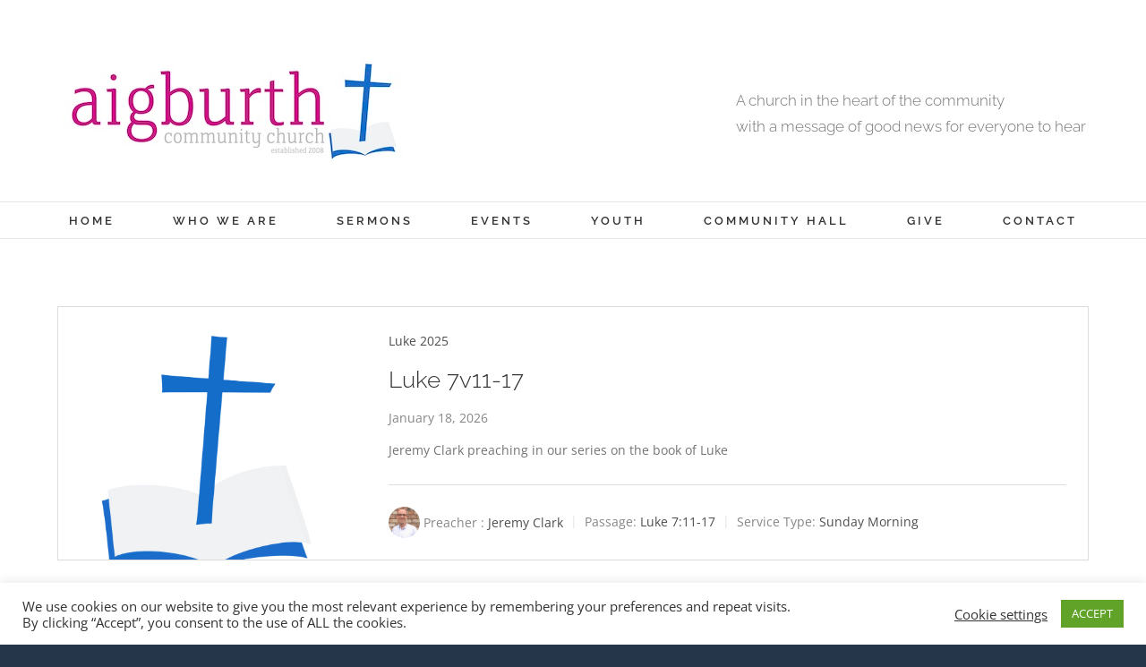

--- FILE ---
content_type: text/html; charset=UTF-8
request_url: https://aigburth.church/sermon-manager-test-page
body_size: 18998
content:
<!DOCTYPE html>
<html class="avada-html-layout-wide avada-html-header-position-top" lang="en-GB" prefix="og: http://ogp.me/ns# fb: http://ogp.me/ns/fb#">
<head>
	<meta http-equiv="X-UA-Compatible" content="IE=edge" />
	<meta http-equiv="Content-Type" content="text/html; charset=utf-8"/>
	<meta name="viewport" content="width=device-width, initial-scale=1" />
	<title>Sermon manager test page &#8211; Aigburth Community Church</title>
<meta name='robots' content='max-image-preview:large' />
<link rel="alternate" type="application/rss+xml" title="Aigburth Community Church &raquo; Feed" href="https://aigburth.church/feed" />
<link rel="alternate" type="application/rss+xml" title="Aigburth Community Church &raquo; Comments Feed" href="https://aigburth.church/comments/feed" />
<link rel="alternate" type="text/calendar" title="Aigburth Community Church &raquo; iCal Feed" href="https://aigburth.church/eventsdefault/?ical=1" />
					<link rel="shortcut icon" href="https://aigburth.church/wp-content/uploads/2021/03/faviconnew.png" type="image/x-icon" />
		
					<!-- Apple Touch Icon -->
			<link rel="apple-touch-icon" sizes="180x180" href="https://aigburth.church/wp-content/uploads/2021/03/faviconipad.png">
		
					<!-- Android Icon -->
			<link rel="icon" sizes="192x192" href="https://aigburth.church/wp-content/uploads/2021/03/faviconiphone.png">
		
					<!-- MS Edge Icon -->
			<meta name="msapplication-TileImage" content="https://aigburth.church/wp-content/uploads/2021/03/152fav.jpg">
				<link rel="alternate" title="oEmbed (JSON)" type="application/json+oembed" href="https://aigburth.church/wp-json/oembed/1.0/embed?url=https%3A%2F%2Faigburth.church%2Fsermon-manager-test-page" />
<link rel="alternate" title="oEmbed (XML)" type="text/xml+oembed" href="https://aigburth.church/wp-json/oembed/1.0/embed?url=https%3A%2F%2Faigburth.church%2Fsermon-manager-test-page&#038;format=xml" />

		<meta property="og:title" content="Sermon manager test page"/>
		<meta property="og:type" content="article"/>
		<meta property="og:url" content="https://aigburth.church/sermon-manager-test-page"/>
		<meta property="og:site_name" content="Aigburth Community Church"/>
		<meta property="og:description" content=""/>

									<meta property="og:image" content="https://aigburth.church/wp-content/uploads/2021/02/logononretina.jpg"/>
							<style id='wp-img-auto-sizes-contain-inline-css' type='text/css'>
img:is([sizes=auto i],[sizes^="auto," i]){contain-intrinsic-size:3000px 1500px}
/*# sourceURL=wp-img-auto-sizes-contain-inline-css */
</style>
<style id='wp-emoji-styles-inline-css' type='text/css'>

	img.wp-smiley, img.emoji {
		display: inline !important;
		border: none !important;
		box-shadow: none !important;
		height: 1em !important;
		width: 1em !important;
		margin: 0 0.07em !important;
		vertical-align: -0.1em !important;
		background: none !important;
		padding: 0 !important;
	}
/*# sourceURL=wp-emoji-styles-inline-css */
</style>
<link rel='stylesheet' id='cookie-law-info-css' href='https://aigburth.church/wp-content/plugins/cookie-law-info/legacy/public/css/cookie-law-info-public.css?ver=3.3.9.1' type='text/css' media='all' />
<link rel='stylesheet' id='cookie-law-info-gdpr-css' href='https://aigburth.church/wp-content/plugins/cookie-law-info/legacy/public/css/cookie-law-info-gdpr.css?ver=3.3.9.1' type='text/css' media='all' />
<link rel='stylesheet' id='fusion-dynamic-css-css' href='https://aigburth.church/wp-content/uploads/fusion-styles/bb477b8ba2aa1264b196a3f41120c5c1.min.css?ver=3.10.1' type='text/css' media='all' />
<script type="text/javascript" src="https://aigburth.church/wp-includes/js/jquery/jquery.min.js?ver=3.7.1" id="jquery-core-js"></script>
<script type="text/javascript" src="https://aigburth.church/wp-includes/js/jquery/jquery-migrate.min.js?ver=3.4.1" id="jquery-migrate-js"></script>
<script type="text/javascript" id="cookie-law-info-js-extra">
/* <![CDATA[ */
var Cli_Data = {"nn_cookie_ids":[],"cookielist":[],"non_necessary_cookies":[],"ccpaEnabled":"","ccpaRegionBased":"","ccpaBarEnabled":"","strictlyEnabled":["necessary","obligatoire"],"ccpaType":"gdpr","js_blocking":"1","custom_integration":"","triggerDomRefresh":"","secure_cookies":""};
var cli_cookiebar_settings = {"animate_speed_hide":"500","animate_speed_show":"500","background":"#FFF","border":"#b1a6a6c2","border_on":"","button_1_button_colour":"#61a229","button_1_button_hover":"#4e8221","button_1_link_colour":"#fff","button_1_as_button":"1","button_1_new_win":"","button_2_button_colour":"#333","button_2_button_hover":"#292929","button_2_link_colour":"#444","button_2_as_button":"","button_2_hidebar":"","button_3_button_colour":"#3566bb","button_3_button_hover":"#2a5296","button_3_link_colour":"#fff","button_3_as_button":"1","button_3_new_win":"","button_4_button_colour":"#000","button_4_button_hover":"#000000","button_4_link_colour":"#333333","button_4_as_button":"","button_7_button_colour":"#61a229","button_7_button_hover":"#4e8221","button_7_link_colour":"#fff","button_7_as_button":"1","button_7_new_win":"","font_family":"inherit","header_fix":"","notify_animate_hide":"1","notify_animate_show":"","notify_div_id":"#cookie-law-info-bar","notify_position_horizontal":"right","notify_position_vertical":"bottom","scroll_close":"","scroll_close_reload":"","accept_close_reload":"","reject_close_reload":"","showagain_tab":"","showagain_background":"#fff","showagain_border":"#000","showagain_div_id":"#cookie-law-info-again","showagain_x_position":"100px","text":"#333333","show_once_yn":"","show_once":"10000","logging_on":"","as_popup":"","popup_overlay":"1","bar_heading_text":"","cookie_bar_as":"banner","popup_showagain_position":"bottom-right","widget_position":"left"};
var log_object = {"ajax_url":"https://aigburth.church/wp-admin/admin-ajax.php"};
//# sourceURL=cookie-law-info-js-extra
/* ]]> */
</script>
<script type="text/javascript" src="https://aigburth.church/wp-content/plugins/cookie-law-info/legacy/public/js/cookie-law-info-public.js?ver=3.3.9.1" id="cookie-law-info-js"></script>
<script type="text/javascript" src="https://aigburth.church/wp-content/plugins/ionos-assistant/js/cookies.js?ver=6.9" id="ionos-assistant-wp-cookies-js"></script>
<link rel="https://api.w.org/" href="https://aigburth.church/wp-json/" /><link rel="alternate" title="JSON" type="application/json" href="https://aigburth.church/wp-json/wp/v2/pages/1448" /><link rel="EditURI" type="application/rsd+xml" title="RSD" href="https://aigburth.church/xmlrpc.php?rsd" />
<meta name="generator" content="WordPress 6.9" />
<link rel="canonical" href="https://aigburth.church/sermon-manager-test-page" />
<link rel='shortlink' href='https://aigburth.church/?p=1448' />
<meta name="tec-api-version" content="v1"><meta name="tec-api-origin" content="https://aigburth.church"><link rel="alternate" href="https://aigburth.church/wp-json/tribe/events/v1/" /><style type="text/css" id="css-fb-visibility">@media screen and (max-width: 640px){.fusion-no-small-visibility{display:none !important;}body .sm-text-align-center{text-align:center !important;}body .sm-text-align-left{text-align:left !important;}body .sm-text-align-right{text-align:right !important;}body .sm-flex-align-center{justify-content:center !important;}body .sm-flex-align-flex-start{justify-content:flex-start !important;}body .sm-flex-align-flex-end{justify-content:flex-end !important;}body .sm-mx-auto{margin-left:auto !important;margin-right:auto !important;}body .sm-ml-auto{margin-left:auto !important;}body .sm-mr-auto{margin-right:auto !important;}body .fusion-absolute-position-small{position:absolute;top:auto;width:100%;}.awb-sticky.awb-sticky-small{ position: sticky; top: var(--awb-sticky-offset,0); }}@media screen and (min-width: 641px) and (max-width: 1024px){.fusion-no-medium-visibility{display:none !important;}body .md-text-align-center{text-align:center !important;}body .md-text-align-left{text-align:left !important;}body .md-text-align-right{text-align:right !important;}body .md-flex-align-center{justify-content:center !important;}body .md-flex-align-flex-start{justify-content:flex-start !important;}body .md-flex-align-flex-end{justify-content:flex-end !important;}body .md-mx-auto{margin-left:auto !important;margin-right:auto !important;}body .md-ml-auto{margin-left:auto !important;}body .md-mr-auto{margin-right:auto !important;}body .fusion-absolute-position-medium{position:absolute;top:auto;width:100%;}.awb-sticky.awb-sticky-medium{ position: sticky; top: var(--awb-sticky-offset,0); }}@media screen and (min-width: 1025px){.fusion-no-large-visibility{display:none !important;}body .lg-text-align-center{text-align:center !important;}body .lg-text-align-left{text-align:left !important;}body .lg-text-align-right{text-align:right !important;}body .lg-flex-align-center{justify-content:center !important;}body .lg-flex-align-flex-start{justify-content:flex-start !important;}body .lg-flex-align-flex-end{justify-content:flex-end !important;}body .lg-mx-auto{margin-left:auto !important;margin-right:auto !important;}body .lg-ml-auto{margin-left:auto !important;}body .lg-mr-auto{margin-right:auto !important;}body .fusion-absolute-position-large{position:absolute;top:auto;width:100%;}.awb-sticky.awb-sticky-large{ position: sticky; top: var(--awb-sticky-offset,0); }}</style><style type="text/css">.recentcomments a{display:inline !important;padding:0 !important;margin:0 !important;}</style>		<script type="text/javascript">
			var doc = document.documentElement;
			doc.setAttribute( 'data-useragent', navigator.userAgent );
		</script>
		
	<style id='global-styles-inline-css' type='text/css'>
:root{--wp--preset--aspect-ratio--square: 1;--wp--preset--aspect-ratio--4-3: 4/3;--wp--preset--aspect-ratio--3-4: 3/4;--wp--preset--aspect-ratio--3-2: 3/2;--wp--preset--aspect-ratio--2-3: 2/3;--wp--preset--aspect-ratio--16-9: 16/9;--wp--preset--aspect-ratio--9-16: 9/16;--wp--preset--color--black: #000000;--wp--preset--color--cyan-bluish-gray: #abb8c3;--wp--preset--color--white: #ffffff;--wp--preset--color--pale-pink: #f78da7;--wp--preset--color--vivid-red: #cf2e2e;--wp--preset--color--luminous-vivid-orange: #ff6900;--wp--preset--color--luminous-vivid-amber: #fcb900;--wp--preset--color--light-green-cyan: #7bdcb5;--wp--preset--color--vivid-green-cyan: #00d084;--wp--preset--color--pale-cyan-blue: #8ed1fc;--wp--preset--color--vivid-cyan-blue: #0693e3;--wp--preset--color--vivid-purple: #9b51e0;--wp--preset--color--awb-color-1: rgba(255,255,255,1);--wp--preset--color--awb-color-2: rgba(246,246,246,1);--wp--preset--color--awb-color-3: rgba(224,222,222,1);--wp--preset--color--awb-color-4: rgba(160,206,78,1);--wp--preset--color--awb-color-5: rgba(63,124,205,1);--wp--preset--color--awb-color-6: rgba(116,116,116,1);--wp--preset--color--awb-color-7: rgba(26,128,182,1);--wp--preset--color--awb-color-8: rgba(51,51,51,1);--wp--preset--color--awb-color-custom-10: rgba(191,191,191,1);--wp--preset--color--awb-color-custom-11: rgba(0,0,0,1);--wp--preset--color--awb-color-custom-12: rgba(140,137,137,1);--wp--preset--color--awb-color-custom-13: rgba(244,244,244,1);--wp--preset--color--awb-color-custom-14: rgba(62,124,204,1);--wp--preset--color--awb-color-custom-15: rgba(63,124,205,0.8);--wp--preset--color--awb-color-custom-16: rgba(44,45,47,1);--wp--preset--color--awb-color-custom-17: rgba(221,221,221,1);--wp--preset--gradient--vivid-cyan-blue-to-vivid-purple: linear-gradient(135deg,rgb(6,147,227) 0%,rgb(155,81,224) 100%);--wp--preset--gradient--light-green-cyan-to-vivid-green-cyan: linear-gradient(135deg,rgb(122,220,180) 0%,rgb(0,208,130) 100%);--wp--preset--gradient--luminous-vivid-amber-to-luminous-vivid-orange: linear-gradient(135deg,rgb(252,185,0) 0%,rgb(255,105,0) 100%);--wp--preset--gradient--luminous-vivid-orange-to-vivid-red: linear-gradient(135deg,rgb(255,105,0) 0%,rgb(207,46,46) 100%);--wp--preset--gradient--very-light-gray-to-cyan-bluish-gray: linear-gradient(135deg,rgb(238,238,238) 0%,rgb(169,184,195) 100%);--wp--preset--gradient--cool-to-warm-spectrum: linear-gradient(135deg,rgb(74,234,220) 0%,rgb(151,120,209) 20%,rgb(207,42,186) 40%,rgb(238,44,130) 60%,rgb(251,105,98) 80%,rgb(254,248,76) 100%);--wp--preset--gradient--blush-light-purple: linear-gradient(135deg,rgb(255,206,236) 0%,rgb(152,150,240) 100%);--wp--preset--gradient--blush-bordeaux: linear-gradient(135deg,rgb(254,205,165) 0%,rgb(254,45,45) 50%,rgb(107,0,62) 100%);--wp--preset--gradient--luminous-dusk: linear-gradient(135deg,rgb(255,203,112) 0%,rgb(199,81,192) 50%,rgb(65,88,208) 100%);--wp--preset--gradient--pale-ocean: linear-gradient(135deg,rgb(255,245,203) 0%,rgb(182,227,212) 50%,rgb(51,167,181) 100%);--wp--preset--gradient--electric-grass: linear-gradient(135deg,rgb(202,248,128) 0%,rgb(113,206,126) 100%);--wp--preset--gradient--midnight: linear-gradient(135deg,rgb(2,3,129) 0%,rgb(40,116,252) 100%);--wp--preset--font-size--small: 11.25px;--wp--preset--font-size--medium: 20px;--wp--preset--font-size--large: 22.5px;--wp--preset--font-size--x-large: 42px;--wp--preset--font-size--normal: 15px;--wp--preset--font-size--xlarge: 30px;--wp--preset--font-size--huge: 45px;--wp--preset--spacing--20: 0.44rem;--wp--preset--spacing--30: 0.67rem;--wp--preset--spacing--40: 1rem;--wp--preset--spacing--50: 1.5rem;--wp--preset--spacing--60: 2.25rem;--wp--preset--spacing--70: 3.38rem;--wp--preset--spacing--80: 5.06rem;--wp--preset--shadow--natural: 6px 6px 9px rgba(0, 0, 0, 0.2);--wp--preset--shadow--deep: 12px 12px 50px rgba(0, 0, 0, 0.4);--wp--preset--shadow--sharp: 6px 6px 0px rgba(0, 0, 0, 0.2);--wp--preset--shadow--outlined: 6px 6px 0px -3px rgb(255, 255, 255), 6px 6px rgb(0, 0, 0);--wp--preset--shadow--crisp: 6px 6px 0px rgb(0, 0, 0);}:where(.is-layout-flex){gap: 0.5em;}:where(.is-layout-grid){gap: 0.5em;}body .is-layout-flex{display: flex;}.is-layout-flex{flex-wrap: wrap;align-items: center;}.is-layout-flex > :is(*, div){margin: 0;}body .is-layout-grid{display: grid;}.is-layout-grid > :is(*, div){margin: 0;}:where(.wp-block-columns.is-layout-flex){gap: 2em;}:where(.wp-block-columns.is-layout-grid){gap: 2em;}:where(.wp-block-post-template.is-layout-flex){gap: 1.25em;}:where(.wp-block-post-template.is-layout-grid){gap: 1.25em;}.has-black-color{color: var(--wp--preset--color--black) !important;}.has-cyan-bluish-gray-color{color: var(--wp--preset--color--cyan-bluish-gray) !important;}.has-white-color{color: var(--wp--preset--color--white) !important;}.has-pale-pink-color{color: var(--wp--preset--color--pale-pink) !important;}.has-vivid-red-color{color: var(--wp--preset--color--vivid-red) !important;}.has-luminous-vivid-orange-color{color: var(--wp--preset--color--luminous-vivid-orange) !important;}.has-luminous-vivid-amber-color{color: var(--wp--preset--color--luminous-vivid-amber) !important;}.has-light-green-cyan-color{color: var(--wp--preset--color--light-green-cyan) !important;}.has-vivid-green-cyan-color{color: var(--wp--preset--color--vivid-green-cyan) !important;}.has-pale-cyan-blue-color{color: var(--wp--preset--color--pale-cyan-blue) !important;}.has-vivid-cyan-blue-color{color: var(--wp--preset--color--vivid-cyan-blue) !important;}.has-vivid-purple-color{color: var(--wp--preset--color--vivid-purple) !important;}.has-black-background-color{background-color: var(--wp--preset--color--black) !important;}.has-cyan-bluish-gray-background-color{background-color: var(--wp--preset--color--cyan-bluish-gray) !important;}.has-white-background-color{background-color: var(--wp--preset--color--white) !important;}.has-pale-pink-background-color{background-color: var(--wp--preset--color--pale-pink) !important;}.has-vivid-red-background-color{background-color: var(--wp--preset--color--vivid-red) !important;}.has-luminous-vivid-orange-background-color{background-color: var(--wp--preset--color--luminous-vivid-orange) !important;}.has-luminous-vivid-amber-background-color{background-color: var(--wp--preset--color--luminous-vivid-amber) !important;}.has-light-green-cyan-background-color{background-color: var(--wp--preset--color--light-green-cyan) !important;}.has-vivid-green-cyan-background-color{background-color: var(--wp--preset--color--vivid-green-cyan) !important;}.has-pale-cyan-blue-background-color{background-color: var(--wp--preset--color--pale-cyan-blue) !important;}.has-vivid-cyan-blue-background-color{background-color: var(--wp--preset--color--vivid-cyan-blue) !important;}.has-vivid-purple-background-color{background-color: var(--wp--preset--color--vivid-purple) !important;}.has-black-border-color{border-color: var(--wp--preset--color--black) !important;}.has-cyan-bluish-gray-border-color{border-color: var(--wp--preset--color--cyan-bluish-gray) !important;}.has-white-border-color{border-color: var(--wp--preset--color--white) !important;}.has-pale-pink-border-color{border-color: var(--wp--preset--color--pale-pink) !important;}.has-vivid-red-border-color{border-color: var(--wp--preset--color--vivid-red) !important;}.has-luminous-vivid-orange-border-color{border-color: var(--wp--preset--color--luminous-vivid-orange) !important;}.has-luminous-vivid-amber-border-color{border-color: var(--wp--preset--color--luminous-vivid-amber) !important;}.has-light-green-cyan-border-color{border-color: var(--wp--preset--color--light-green-cyan) !important;}.has-vivid-green-cyan-border-color{border-color: var(--wp--preset--color--vivid-green-cyan) !important;}.has-pale-cyan-blue-border-color{border-color: var(--wp--preset--color--pale-cyan-blue) !important;}.has-vivid-cyan-blue-border-color{border-color: var(--wp--preset--color--vivid-cyan-blue) !important;}.has-vivid-purple-border-color{border-color: var(--wp--preset--color--vivid-purple) !important;}.has-vivid-cyan-blue-to-vivid-purple-gradient-background{background: var(--wp--preset--gradient--vivid-cyan-blue-to-vivid-purple) !important;}.has-light-green-cyan-to-vivid-green-cyan-gradient-background{background: var(--wp--preset--gradient--light-green-cyan-to-vivid-green-cyan) !important;}.has-luminous-vivid-amber-to-luminous-vivid-orange-gradient-background{background: var(--wp--preset--gradient--luminous-vivid-amber-to-luminous-vivid-orange) !important;}.has-luminous-vivid-orange-to-vivid-red-gradient-background{background: var(--wp--preset--gradient--luminous-vivid-orange-to-vivid-red) !important;}.has-very-light-gray-to-cyan-bluish-gray-gradient-background{background: var(--wp--preset--gradient--very-light-gray-to-cyan-bluish-gray) !important;}.has-cool-to-warm-spectrum-gradient-background{background: var(--wp--preset--gradient--cool-to-warm-spectrum) !important;}.has-blush-light-purple-gradient-background{background: var(--wp--preset--gradient--blush-light-purple) !important;}.has-blush-bordeaux-gradient-background{background: var(--wp--preset--gradient--blush-bordeaux) !important;}.has-luminous-dusk-gradient-background{background: var(--wp--preset--gradient--luminous-dusk) !important;}.has-pale-ocean-gradient-background{background: var(--wp--preset--gradient--pale-ocean) !important;}.has-electric-grass-gradient-background{background: var(--wp--preset--gradient--electric-grass) !important;}.has-midnight-gradient-background{background: var(--wp--preset--gradient--midnight) !important;}.has-small-font-size{font-size: var(--wp--preset--font-size--small) !important;}.has-medium-font-size{font-size: var(--wp--preset--font-size--medium) !important;}.has-large-font-size{font-size: var(--wp--preset--font-size--large) !important;}.has-x-large-font-size{font-size: var(--wp--preset--font-size--x-large) !important;}
/*# sourceURL=global-styles-inline-css */
</style>
<link rel='stylesheet' id='wp-block-library-css' href='https://aigburth.church/wp-includes/css/dist/block-library/style.min.css?ver=6.9' type='text/css' media='all' />
<style id='wp-block-library-inline-css' type='text/css'>
/*wp_block_styles_on_demand_placeholder:6970de0bdc501*/
/*# sourceURL=wp-block-library-inline-css */
</style>
<style id='wp-block-library-theme-inline-css' type='text/css'>
.wp-block-audio :where(figcaption){color:#555;font-size:13px;text-align:center}.is-dark-theme .wp-block-audio :where(figcaption){color:#ffffffa6}.wp-block-audio{margin:0 0 1em}.wp-block-code{border:1px solid #ccc;border-radius:4px;font-family:Menlo,Consolas,monaco,monospace;padding:.8em 1em}.wp-block-embed :where(figcaption){color:#555;font-size:13px;text-align:center}.is-dark-theme .wp-block-embed :where(figcaption){color:#ffffffa6}.wp-block-embed{margin:0 0 1em}.blocks-gallery-caption{color:#555;font-size:13px;text-align:center}.is-dark-theme .blocks-gallery-caption{color:#ffffffa6}:root :where(.wp-block-image figcaption){color:#555;font-size:13px;text-align:center}.is-dark-theme :root :where(.wp-block-image figcaption){color:#ffffffa6}.wp-block-image{margin:0 0 1em}.wp-block-pullquote{border-bottom:4px solid;border-top:4px solid;color:currentColor;margin-bottom:1.75em}.wp-block-pullquote :where(cite),.wp-block-pullquote :where(footer),.wp-block-pullquote__citation{color:currentColor;font-size:.8125em;font-style:normal;text-transform:uppercase}.wp-block-quote{border-left:.25em solid;margin:0 0 1.75em;padding-left:1em}.wp-block-quote cite,.wp-block-quote footer{color:currentColor;font-size:.8125em;font-style:normal;position:relative}.wp-block-quote:where(.has-text-align-right){border-left:none;border-right:.25em solid;padding-left:0;padding-right:1em}.wp-block-quote:where(.has-text-align-center){border:none;padding-left:0}.wp-block-quote.is-large,.wp-block-quote.is-style-large,.wp-block-quote:where(.is-style-plain){border:none}.wp-block-search .wp-block-search__label{font-weight:700}.wp-block-search__button{border:1px solid #ccc;padding:.375em .625em}:where(.wp-block-group.has-background){padding:1.25em 2.375em}.wp-block-separator.has-css-opacity{opacity:.4}.wp-block-separator{border:none;border-bottom:2px solid;margin-left:auto;margin-right:auto}.wp-block-separator.has-alpha-channel-opacity{opacity:1}.wp-block-separator:not(.is-style-wide):not(.is-style-dots){width:100px}.wp-block-separator.has-background:not(.is-style-dots){border-bottom:none;height:1px}.wp-block-separator.has-background:not(.is-style-wide):not(.is-style-dots){height:2px}.wp-block-table{margin:0 0 1em}.wp-block-table td,.wp-block-table th{word-break:normal}.wp-block-table :where(figcaption){color:#555;font-size:13px;text-align:center}.is-dark-theme .wp-block-table :where(figcaption){color:#ffffffa6}.wp-block-video :where(figcaption){color:#555;font-size:13px;text-align:center}.is-dark-theme .wp-block-video :where(figcaption){color:#ffffffa6}.wp-block-video{margin:0 0 1em}:root :where(.wp-block-template-part.has-background){margin-bottom:0;margin-top:0;padding:1.25em 2.375em}
/*# sourceURL=/wp-includes/css/dist/block-library/theme.min.css */
</style>
<style id='classic-theme-styles-inline-css' type='text/css'>
/*! This file is auto-generated */
.wp-block-button__link{color:#fff;background-color:#32373c;border-radius:9999px;box-shadow:none;text-decoration:none;padding:calc(.667em + 2px) calc(1.333em + 2px);font-size:1.125em}.wp-block-file__button{background:#32373c;color:#fff;text-decoration:none}
/*# sourceURL=/wp-includes/css/classic-themes.min.css */
</style>
<link rel='stylesheet' id='cookie-law-info-table-css' href='https://aigburth.church/wp-content/plugins/cookie-law-info/legacy/public/css/cookie-law-info-table.css?ver=3.3.9.1' type='text/css' media='all' />
<link rel='stylesheet' id='wpfc-sm-styles-css' href='https://aigburth.church/wp-content/plugins/sermon-manager-for-wordpress/assets/css/sermon.min.css?ver=2.30.0' type='text/css' media='all' />
<link rel='stylesheet' id='dashicons-css' href='https://aigburth.church/wp-includes/css/dashicons.min.css?ver=6.9' type='text/css' media='all' />
<link rel='stylesheet' id='wpfc-sm-style-Avada-css' href='https://aigburth.church/wp-content/plugins/sermon-manager-for-wordpress/assets/css/theme-specific/Avada.css?ver=2.30.0' type='text/css' media='all' />
</head>

<body class="wp-singular page-template-default page page-id-1448 wp-theme-Avada tribe-no-js fusion-image-hovers fusion-pagination-sizing fusion-button_type-flat fusion-button_span-no fusion-button_gradient-linear avada-image-rollover-circle-no avada-image-rollover-yes avada-image-rollover-direction-left fusion-body ltr fusion-sticky-header no-tablet-sticky-header no-mobile-sticky-header no-mobile-slidingbar avada-has-rev-slider-styles fusion-disable-outline fusion-sub-menu-fade mobile-logo-pos-center layout-wide-mode avada-has-boxed-modal-shadow-none layout-scroll-offset-full avada-has-zero-margin-offset-top fusion-top-header menu-text-align-center mobile-menu-design-modern fusion-show-pagination-text fusion-header-layout-v4 avada-responsive avada-footer-fx-none avada-menu-highlight-style-bar fusion-search-form-classic fusion-main-menu-search-dropdown fusion-avatar-square avada-dropdown-styles avada-blog-layout-medium avada-blog-archive-layout-medium avada-ec-not-100-width avada-ec-meta-layout-sidebar avada-header-shadow-no avada-menu-icon-position-left avada-has-megamenu-shadow avada-has-mainmenu-dropdown-divider avada-has-pagetitle-100-width avada-has-pagetitle-bg-full avada-has-breadcrumb-mobile-hidden avada-has-titlebar-hide avada-social-full-transparent avada-has-pagination-padding avada-flyout-menu-direction-fade avada-ec-views-v2" data-awb-post-id="1448">
		<a class="skip-link screen-reader-text" href="#content">Skip to content</a>

	<div id="boxed-wrapper">
		
		<div id="wrapper" class="fusion-wrapper">
			<div id="home" style="position:relative;top:-1px;"></div>
							
					
			<header class="fusion-header-wrapper">
				<div class="fusion-header-v4 fusion-logo-alignment fusion-logo-center fusion-sticky-menu- fusion-sticky-logo- fusion-mobile-logo- fusion-sticky-menu-only fusion-header-menu-align-center fusion-mobile-menu-design-modern">
					<div class="fusion-header-sticky-height"></div>
<div class="fusion-sticky-header-wrapper"> <!-- start fusion sticky header wrapper -->
	<div class="fusion-header">
		<div class="fusion-row">
							<div class="fusion-logo" data-margin-top="31px" data-margin-bottom="0px" data-margin-left="0px" data-margin-right="0px">
			<a class="fusion-logo-link"  href="https://aigburth.church/" >

						<!-- standard logo -->
			<img src="https://aigburth.church/wp-content/uploads/2021/02/logononretina.jpg" srcset="https://aigburth.church/wp-content/uploads/2021/02/logononretina.jpg 1x, https://aigburth.church/wp-content/uploads/2021/02/retinalogo.jpg 2x" width="400" height="119" style="max-height:119px;height:auto;" alt="Aigburth Community Church Logo" data-retina_logo_url="https://aigburth.church/wp-content/uploads/2021/02/retinalogo.jpg" class="fusion-standard-logo" />

			
					</a>
		
<div class="fusion-header-content-3-wrapper">
			<h3 class="fusion-header-tagline">
			<span style="font-size: 17px;margin: 0px;30px;15px">A church in the heart of the community <br> with a message of good news for everyone to hear</span>		</h3>
	</div>
</div>
								<div class="fusion-mobile-menu-icons">
							<a href="#" class="fusion-icon awb-icon-bars" aria-label="Toggle mobile menu" aria-expanded="false"></a>
		
		
		
			</div>
			
					</div>
	</div>
	<div class="fusion-secondary-main-menu">
		<div class="fusion-row">
			<nav class="fusion-main-menu" aria-label="Main Menu"><ul id="menu-church-main-menu" class="fusion-menu"><li  id="menu-item-44"  class="menu-item menu-item-type-post_type menu-item-object-page menu-item-home menu-item-44"  data-item-id="44"><a  href="https://aigburth.church/" class="fusion-bar-highlight"><span class="menu-text">HOME</span></a></li><li  id="menu-item-21"  class="menu-item menu-item-type-post_type menu-item-object-page menu-item-has-children menu-item-21 fusion-dropdown-menu"  data-item-id="21"><a  href="https://aigburth.church/who-we-are" class="fusion-bar-highlight"><span class="menu-text">WHO WE ARE</span></a><ul class="sub-menu"><li  id="menu-item-4770"  class="menu-item menu-item-type-custom menu-item-object-custom menu-item-4770 fusion-dropdown-submenu" ><a  href="https://aigburth.church/who-we-are" class="fusion-bar-highlight"><span>5 things about our church</span></a></li><li  id="menu-item-626"  class="menu-item menu-item-type-post_type menu-item-object-page menu-item-626 fusion-dropdown-submenu" ><a  href="https://aigburth.church/christian" class="fusion-bar-highlight"><span>What is a Christian?</span></a></li><li  id="menu-item-625"  class="menu-item menu-item-type-post_type menu-item-object-page menu-item-625 fusion-dropdown-submenu" ><a  href="https://aigburth.church/our-beliefs" class="fusion-bar-highlight"><span>Statement of Faith</span></a></li><li  id="menu-item-4841"  class="menu-item menu-item-type-post_type menu-item-object-page menu-item-4841 fusion-dropdown-submenu" ><a  href="https://aigburth.church/membership" class="fusion-bar-highlight"><span>Membership</span></a></li><li  id="menu-item-624"  class="menu-item menu-item-type-post_type menu-item-object-page menu-item-624 fusion-dropdown-submenu" ><a  href="https://aigburth.church/staff" class="fusion-bar-highlight"><span>Church Staff and Leaders</span></a></li></ul></li><li  id="menu-item-390"  class="menu-item menu-item-type-post_type menu-item-object-page menu-item-390"  data-item-id="390"><a  href="https://aigburth.church/media" class="fusion-bar-highlight"><span class="menu-text">SERMONS</span></a></li><li  id="menu-item-420"  class="menu-item menu-item-type-custom menu-item-object-custom menu-item-has-children menu-item-420 fusion-dropdown-menu"  data-item-id="420"><a  href="https://aigburth.church/whatson" class="fusion-bar-highlight"><span class="menu-text">EVENTS</span></a><ul class="sub-menu"><li  id="menu-item-4943"  class="menu-item menu-item-type-custom menu-item-object-custom menu-item-4943 fusion-dropdown-submenu" ><a  href="https://aigburth.church/eventsdefault" class="fusion-bar-highlight"><span>Church Calendar</span></a></li></ul></li><li  id="menu-item-1836"  class="menu-item menu-item-type-post_type menu-item-object-page menu-item-has-children menu-item-1836 fusion-dropdown-menu"  data-item-id="1836"><a  href="https://aigburth.church/youth" class="fusion-bar-highlight"><span class="menu-text">YOUTH</span></a><ul class="sub-menu"><li  id="menu-item-4769"  class="menu-item menu-item-type-custom menu-item-object-custom menu-item-4769 fusion-dropdown-submenu" ><a  href="https://aigburth.church/youth" class="fusion-bar-highlight"><span>Youth Work</span></a></li><li  id="menu-item-5352"  class="menu-item menu-item-type-custom menu-item-object-custom menu-item-5352 fusion-dropdown-submenu" ><a  href="https://impactyouth.co.uk" class="fusion-bar-highlight"><span>Impact 11-18</span></a></li><li  id="menu-item-4768"  class="menu-item menu-item-type-post_type menu-item-object-page menu-item-4768 fusion-dropdown-submenu" ><a  href="https://aigburth.church/students" class="fusion-bar-highlight"><span>Students</span></a></li><li  id="menu-item-3482"  class="menu-item menu-item-type-custom menu-item-object-custom menu-item-3482 fusion-dropdown-submenu" ><a  href="https://aigburth.church/youth#safeguarding" class="fusion-bar-highlight"><span>Safeguarding</span></a></li></ul></li><li  id="menu-item-1776"  class="menu-item menu-item-type-post_type menu-item-object-page menu-item-has-children menu-item-1776 fusion-dropdown-menu"  data-item-id="1776"><a  href="https://aigburth.church/communityhall" class="fusion-bar-highlight"><span class="menu-text">COMMUNITY HALL</span></a><ul class="sub-menu"><li  id="menu-item-4536"  class="menu-item menu-item-type-post_type menu-item-object-page menu-item-4536 fusion-dropdown-submenu" ><a  href="https://aigburth.church/whats-on-in-aigburth" class="fusion-bar-highlight"><span>What’s on in Aigburth</span></a></li></ul></li><li  id="menu-item-1835"  class="menu-item menu-item-type-custom menu-item-object-custom menu-item-1835"  data-item-id="1835"><a  href="https://www.give.net/20104520" class="fusion-bar-highlight"><span class="menu-text">GIVE</span></a></li><li  id="menu-item-849"  class="menu-item menu-item-type-post_type menu-item-object-page menu-item-849"  data-item-id="849"><a  href="https://aigburth.church/contact" class="fusion-bar-highlight"><span class="menu-text">CONTACT</span></a></li></ul></nav>
<nav class="fusion-mobile-nav-holder fusion-mobile-menu-text-align-left" aria-label="Main Menu Mobile"></nav>

					</div>
	</div>
</div> <!-- end fusion sticky header wrapper -->
				</div>
				<div class="fusion-clearfix"></div>
			</header>
								
							<div id="sliders-container" class="fusion-slider-visibility">
					</div>
				
					
							
			
						<main id="main" class="clearfix ">
				<div class="fusion-row" style="">
<section id="content" style="width: 100%;">
					<div id="post-1448" class="post-1448 page type-page status-publish hentry">
			<span class="entry-title rich-snippet-hidden">Sermon manager test page</span><span class="vcard rich-snippet-hidden"><span class="fn"><a href="https://aigburth.church/author/stevepalf" title="Posts by stevepalf" rel="author">stevepalf</a></span></span><span class="updated rich-snippet-hidden">2021-02-11T14:54:40+00:00</span>
			
			<div class="post-content">
								<div id="wpfc-sermons-shortcode">
					<div id="wpfc-sermons-container">
						<div class="wpfc-sermon wpfc-sermon-shortcode">		<div class="wpfc-sermon-inner entry-wrap">
					<div class="wpfc-sermon-image"><a href="https://aigburth.church/sermons/luke-7v11-17"><div class="wpfc-sermon-image-img" style="background-image: url(https://aigburth.church/wp-content/uploads/2021/03/smallcross.png)"></div></a></div>			
		
		<div class="wpfc-sermon-main ">
			<div class="wpfc-sermon-header ">
				<div class="wpfc-sermon-header-main">
											<div class="wpfc-sermon-meta-item wpfc-sermon-meta-series">
							<a href="https://aigburth.church/series/luke-2025" rel="tag">Luke 2025</a>						</div>
										
												<h3 class="wpfc-sermon-title">
							<a class="wpfc-sermon-title-text" href="https://aigburth.church/sermons/luke-7v11-17">Luke 7v11-17</a>
						</h3>
																<div class="wpfc-sermon-meta-item wpfc-sermon-meta-date">
													January 18, 2026											</div>
				</div>
							</div>

			
								<div class="wpfc-sermon-description">
					<div class="sermon-description-content">
													Jeremy Clark preaching in our series on the book of Luke												<br/>
					</div>
									</div>
			

							
			<div class="wpfc-sermon-footer">
									<div class="wpfc-sermon-meta-item wpfc-sermon-meta-preacher">
						<a href="https://aigburth.church/preacher/jeremy-clark"><img decoding="async" width="150" height="150" src="https://aigburth.church/wp-content/uploads/2021/03/Jez-Profile-Crop-180x180-1-150x150.jpg" class="attachment-thumbnail size-thumbnail" alt="" srcset="https://aigburth.church/wp-content/uploads/2021/03/Jez-Profile-Crop-180x180-1-66x66.jpg 66w, https://aigburth.church/wp-content/uploads/2021/03/Jez-Profile-Crop-180x180-1-75x75.jpg 75w, https://aigburth.church/wp-content/uploads/2021/03/Jez-Profile-Crop-180x180-1-150x150.jpg 150w, https://aigburth.church/wp-content/uploads/2021/03/Jez-Profile-Crop-180x180-1.jpg 180w" sizes="(max-width: 150px) 100vw, 150px" /></a>						<span class="wpfc-sermon-meta-prefix">
							Preacher							:</span>
						<span class="wpfc-sermon-meta-text"><a href="https://aigburth.church/preacher/jeremy-clark" rel="tag">Jeremy Clark</a></span>
					</div>
													<div class="wpfc-sermon-meta-item wpfc-sermon-meta-passage">
						<span class="wpfc-sermon-meta-prefix">
							Passage:</span>
						<span class="wpfc-sermon-meta-text">Luke 7:11-17</span>
					</div>
													<div class="wpfc-sermon-meta-item wpfc-sermon-meta-service">
						<span class="wpfc-sermon-meta-prefix">
							Service Type:</span>
						<span class="wpfc-sermon-meta-text"><a href="https://aigburth.church/service-type/sunday-morning" rel="tag">Sunday Morning</a></span>
					</div>
							</div>
		</div>
	</div>

	</div><div class="wpfc-sermon wpfc-sermon-shortcode">		<div class="wpfc-sermon-inner entry-wrap">
					<div class="wpfc-sermon-image"><a href="https://aigburth.church/sermons/luke-7v1-10"><div class="wpfc-sermon-image-img" style="background-image: url(https://aigburth.church/wp-content/uploads/2021/03/smallcross.png)"></div></a></div>			
		
		<div class="wpfc-sermon-main ">
			<div class="wpfc-sermon-header ">
				<div class="wpfc-sermon-header-main">
											<div class="wpfc-sermon-meta-item wpfc-sermon-meta-series">
							<a href="https://aigburth.church/series/luke-2025" rel="tag">Luke 2025</a>						</div>
										
												<h3 class="wpfc-sermon-title">
							<a class="wpfc-sermon-title-text" href="https://aigburth.church/sermons/luke-7v1-10">Luke 7v1-10</a>
						</h3>
																<div class="wpfc-sermon-meta-item wpfc-sermon-meta-date">
													January 11, 2026											</div>
				</div>
							</div>

			
								<div class="wpfc-sermon-description">
					<div class="sermon-description-content">
													Allan Peel visiting from Grace Community Church, Bedford, resuming our series from Luke's gospel												<br/>
					</div>
									</div>
			

							
			<div class="wpfc-sermon-footer">
									<div class="wpfc-sermon-meta-item wpfc-sermon-meta-preacher">
												<span class="wpfc-sermon-meta-prefix">
							Preacher							:</span>
						<span class="wpfc-sermon-meta-text"><a href="https://aigburth.church/preacher/allan-peel" rel="tag">Allan Peel</a></span>
					</div>
													<div class="wpfc-sermon-meta-item wpfc-sermon-meta-passage">
						<span class="wpfc-sermon-meta-prefix">
							Passage:</span>
						<span class="wpfc-sermon-meta-text">Luke 7:1-10</span>
					</div>
													<div class="wpfc-sermon-meta-item wpfc-sermon-meta-service">
						<span class="wpfc-sermon-meta-prefix">
							Service Type:</span>
						<span class="wpfc-sermon-meta-text"><a href="https://aigburth.church/service-type/sunday-morning" rel="tag">Sunday Morning</a></span>
					</div>
							</div>
		</div>
	</div>

	</div><div class="wpfc-sermon wpfc-sermon-shortcode">		<div class="wpfc-sermon-inner entry-wrap">
					<div class="wpfc-sermon-image"><a href="https://aigburth.church/sermons/psalm-13-2"><div class="wpfc-sermon-image-img" style="background-image: url(https://aigburth.church/wp-content/uploads/2021/03/smallcross.png)"></div></a></div>			
		
		<div class="wpfc-sermon-main ">
			<div class="wpfc-sermon-header ">
				<div class="wpfc-sermon-header-main">
											<div class="wpfc-sermon-meta-item wpfc-sermon-meta-series">
							<a href="https://aigburth.church/series/finding-jesus-in-the-psalms" rel="tag">Finding Jesus in the Psalms</a>						</div>
										
												<h3 class="wpfc-sermon-title">
							<a class="wpfc-sermon-title-text" href="https://aigburth.church/sermons/psalm-13-2">Psalm 13</a>
						</h3>
																<div class="wpfc-sermon-meta-item wpfc-sermon-meta-date">
													January 4, 2026											</div>
				</div>
							</div>

			
								<div class="wpfc-sermon-description">
					<div class="sermon-description-content">
													Tommy Farrell beginning a series on the Psalms												<br/>
					</div>
									</div>
			

							
			<div class="wpfc-sermon-footer">
									<div class="wpfc-sermon-meta-item wpfc-sermon-meta-preacher">
						<a href="https://aigburth.church/preacher/tommy-farrell"><img decoding="async" width="150" height="150" src="https://aigburth.church/wp-content/uploads/2021/02/tommy-768x768-1-150x150.jpg" class="attachment-thumbnail size-thumbnail" alt="Tommy Farrell, Safeguarding Coordinator" srcset="https://aigburth.church/wp-content/uploads/2021/02/tommy-768x768-1-66x66.jpg 66w, https://aigburth.church/wp-content/uploads/2021/02/tommy-768x768-1-75x75.jpg 75w, https://aigburth.church/wp-content/uploads/2021/02/tommy-768x768-1-150x150.jpg 150w, https://aigburth.church/wp-content/uploads/2021/02/tommy-768x768-1-200x200.jpg 200w, https://aigburth.church/wp-content/uploads/2021/02/tommy-768x768-1-300x300.jpg 300w, https://aigburth.church/wp-content/uploads/2021/02/tommy-768x768-1-400x400.jpg 400w, https://aigburth.church/wp-content/uploads/2021/02/tommy-768x768-1-600x600.jpg 600w, https://aigburth.church/wp-content/uploads/2021/02/tommy-768x768-1.jpg 768w" sizes="(max-width: 150px) 100vw, 150px" /></a>						<span class="wpfc-sermon-meta-prefix">
							Preacher							:</span>
						<span class="wpfc-sermon-meta-text"><a href="https://aigburth.church/preacher/tommy-farrell" rel="tag">Tommy Farrell</a></span>
					</div>
													<div class="wpfc-sermon-meta-item wpfc-sermon-meta-passage">
						<span class="wpfc-sermon-meta-prefix">
							Passage:</span>
						<span class="wpfc-sermon-meta-text">Psalm 13:1-6</span>
					</div>
													<div class="wpfc-sermon-meta-item wpfc-sermon-meta-service">
						<span class="wpfc-sermon-meta-prefix">
							Service Type:</span>
						<span class="wpfc-sermon-meta-text"><a href="https://aigburth.church/service-type/sunday-morning" rel="tag">Sunday Morning</a></span>
					</div>
							</div>
		</div>
	</div>

	</div><div class="wpfc-sermon wpfc-sermon-shortcode">		<div class="wpfc-sermon-inner entry-wrap">
					<div class="wpfc-sermon-image"><a href="https://aigburth.church/sermons/jesus-king"><div class="wpfc-sermon-image-img" style="background-image: url(https://aigburth.church/wp-content/uploads/2021/03/smallcross.png)"></div></a></div>			
		
		<div class="wpfc-sermon-main ">
			<div class="wpfc-sermon-header ">
				<div class="wpfc-sermon-header-main">
											<div class="wpfc-sermon-meta-item wpfc-sermon-meta-series">
							<a href="https://aigburth.church/series/christmas-2025" rel="tag">Christmas 2025</a>						</div>
										
												<h3 class="wpfc-sermon-title">
							<a class="wpfc-sermon-title-text" href="https://aigburth.church/sermons/jesus-king">Jesus &#8211; King</a>
						</h3>
																<div class="wpfc-sermon-meta-item wpfc-sermon-meta-date">
													December 28, 2025											</div>
				</div>
							</div>

			
								<div class="wpfc-sermon-description">
					<div class="sermon-description-content">
													Jeremy Clark concluding our Christmas series on Jesus - Prophet, Priest and King												<br/>
					</div>
									</div>
			

							
			<div class="wpfc-sermon-footer">
									<div class="wpfc-sermon-meta-item wpfc-sermon-meta-preacher">
						<a href="https://aigburth.church/preacher/jeremy-clark"><img decoding="async" width="150" height="150" src="https://aigburth.church/wp-content/uploads/2021/03/Jez-Profile-Crop-180x180-1-150x150.jpg" class="attachment-thumbnail size-thumbnail" alt="" srcset="https://aigburth.church/wp-content/uploads/2021/03/Jez-Profile-Crop-180x180-1-66x66.jpg 66w, https://aigburth.church/wp-content/uploads/2021/03/Jez-Profile-Crop-180x180-1-75x75.jpg 75w, https://aigburth.church/wp-content/uploads/2021/03/Jez-Profile-Crop-180x180-1-150x150.jpg 150w, https://aigburth.church/wp-content/uploads/2021/03/Jez-Profile-Crop-180x180-1.jpg 180w" sizes="(max-width: 150px) 100vw, 150px" /></a>						<span class="wpfc-sermon-meta-prefix">
							Preacher							:</span>
						<span class="wpfc-sermon-meta-text"><a href="https://aigburth.church/preacher/jeremy-clark" rel="tag">Jeremy Clark</a></span>
					</div>
													<div class="wpfc-sermon-meta-item wpfc-sermon-meta-passage">
						<span class="wpfc-sermon-meta-prefix">
							Passage:</span>
						<span class="wpfc-sermon-meta-text">Hebrews 1:1-4</span>
					</div>
													<div class="wpfc-sermon-meta-item wpfc-sermon-meta-service">
						<span class="wpfc-sermon-meta-prefix">
							Service Type:</span>
						<span class="wpfc-sermon-meta-text"><a href="https://aigburth.church/service-type/sunday-morning" rel="tag">Sunday Morning</a></span>
					</div>
							</div>
		</div>
	</div>

	</div><div class="wpfc-sermon wpfc-sermon-shortcode">		<div class="wpfc-sermon-inner entry-wrap">
					<div class="wpfc-sermon-image"><a href="https://aigburth.church/sermons/jesus-priest"><div class="wpfc-sermon-image-img" style="background-image: url(https://aigburth.church/wp-content/uploads/2021/03/smallcross.png)"></div></a></div>			
		
		<div class="wpfc-sermon-main ">
			<div class="wpfc-sermon-header ">
				<div class="wpfc-sermon-header-main">
											<div class="wpfc-sermon-meta-item wpfc-sermon-meta-series">
							<a href="https://aigburth.church/series/christmas-2025" rel="tag">Christmas 2025</a>						</div>
										
												<h3 class="wpfc-sermon-title">
							<a class="wpfc-sermon-title-text" href="https://aigburth.church/sermons/jesus-priest">Jesus &#8211; Priest</a>
						</h3>
																<div class="wpfc-sermon-meta-item wpfc-sermon-meta-date">
													December 25, 2025											</div>
				</div>
							</div>

			
								<div class="wpfc-sermon-description">
					<div class="sermon-description-content">
													Jeremy Clark preaching on Christmas Day in our series on Jesus - Prophet, Priest and King												<br/>
					</div>
									</div>
			

							
			<div class="wpfc-sermon-footer">
									<div class="wpfc-sermon-meta-item wpfc-sermon-meta-preacher">
						<a href="https://aigburth.church/preacher/jeremy-clark"><img decoding="async" width="150" height="150" src="https://aigburth.church/wp-content/uploads/2021/03/Jez-Profile-Crop-180x180-1-150x150.jpg" class="attachment-thumbnail size-thumbnail" alt="" srcset="https://aigburth.church/wp-content/uploads/2021/03/Jez-Profile-Crop-180x180-1-66x66.jpg 66w, https://aigburth.church/wp-content/uploads/2021/03/Jez-Profile-Crop-180x180-1-75x75.jpg 75w, https://aigburth.church/wp-content/uploads/2021/03/Jez-Profile-Crop-180x180-1-150x150.jpg 150w, https://aigburth.church/wp-content/uploads/2021/03/Jez-Profile-Crop-180x180-1.jpg 180w" sizes="(max-width: 150px) 100vw, 150px" /></a>						<span class="wpfc-sermon-meta-prefix">
							Preacher							:</span>
						<span class="wpfc-sermon-meta-text"><a href="https://aigburth.church/preacher/jeremy-clark" rel="tag">Jeremy Clark</a></span>
					</div>
													<div class="wpfc-sermon-meta-item wpfc-sermon-meta-passage">
						<span class="wpfc-sermon-meta-prefix">
							Passage:</span>
						<span class="wpfc-sermon-meta-text">Hebrews 1:1-4</span>
					</div>
													<div class="wpfc-sermon-meta-item wpfc-sermon-meta-service">
						<span class="wpfc-sermon-meta-prefix">
							Service Type:</span>
						<span class="wpfc-sermon-meta-text"><a href="https://aigburth.church/service-type/special-event" rel="tag">Special event</a></span>
					</div>
							</div>
		</div>
	</div>

	</div><div class="wpfc-sermon wpfc-sermon-shortcode">		<div class="wpfc-sermon-inner entry-wrap">
					<div class="wpfc-sermon-image"><a href="https://aigburth.church/sermons/all-age-carols-2"><div class="wpfc-sermon-image-img" style="background-image: url(https://aigburth.church/wp-content/uploads/2021/03/smallcross.png)"></div></a></div>			
		
		<div class="wpfc-sermon-main ">
			<div class="wpfc-sermon-header ">
				<div class="wpfc-sermon-header-main">
											<div class="wpfc-sermon-meta-item wpfc-sermon-meta-series">
							<a href="https://aigburth.church/series/aigburth-community-church" rel="tag">Aigburth Community Church</a>						</div>
										
												<h3 class="wpfc-sermon-title">
							<a class="wpfc-sermon-title-text" href="https://aigburth.church/sermons/all-age-carols-2">All Age Carols</a>
						</h3>
																<div class="wpfc-sermon-meta-item wpfc-sermon-meta-date">
													December 21, 2025											</div>
				</div>
							</div>

			
								<div class="wpfc-sermon-description">
					<div class="sermon-description-content">
													Marco Hipwell preaching in two slots after each reading at our All Age Carols service												<br/>
					</div>
									</div>
			

							
			<div class="wpfc-sermon-footer">
									<div class="wpfc-sermon-meta-item wpfc-sermon-meta-preacher">
						<a href="https://aigburth.church/preacher/marco-hipwell"><img decoding="async" width="150" height="150" src="https://aigburth.church/wp-content/uploads/2025/10/FB_IMG_1759432956219-e1759433144491-150x150.jpg" class="attachment-thumbnail size-thumbnail" alt="" srcset="https://aigburth.church/wp-content/uploads/2025/10/FB_IMG_1759432956219-e1759433144491-66x66.jpg 66w, https://aigburth.church/wp-content/uploads/2025/10/FB_IMG_1759432956219-e1759433144491-75x75.jpg 75w, https://aigburth.church/wp-content/uploads/2025/10/FB_IMG_1759432956219-e1759433144491-150x150.jpg 150w" sizes="(max-width: 150px) 100vw, 150px" /></a>						<span class="wpfc-sermon-meta-prefix">
							Preacher							:</span>
						<span class="wpfc-sermon-meta-text"><a href="https://aigburth.church/preacher/marco-hipwell" rel="tag">Marco Hipwell</a></span>
					</div>
													<div class="wpfc-sermon-meta-item wpfc-sermon-meta-passage">
						<span class="wpfc-sermon-meta-prefix">
							Passage:</span>
						<span class="wpfc-sermon-meta-text">Luke 14:7-11, Philippians 2:5-11</span>
					</div>
													<div class="wpfc-sermon-meta-item wpfc-sermon-meta-service">
						<span class="wpfc-sermon-meta-prefix">
							Service Type:</span>
						<span class="wpfc-sermon-meta-text"><a href="https://aigburth.church/service-type/sunday-morning" rel="tag">Sunday Morning</a></span>
					</div>
							</div>
		</div>
	</div>

	</div><div class="wpfc-sermon wpfc-sermon-shortcode">		<div class="wpfc-sermon-inner entry-wrap">
					<div class="wpfc-sermon-image"><a href="https://aigburth.church/sermons/carols-by-candlelight-3"><div class="wpfc-sermon-image-img" style="background-image: url(https://aigburth.church/wp-content/uploads/2021/03/smallcross.png)"></div></a></div>			
		
		<div class="wpfc-sermon-main ">
			<div class="wpfc-sermon-header ">
				<div class="wpfc-sermon-header-main">
											<div class="wpfc-sermon-meta-item wpfc-sermon-meta-series">
							<a href="https://aigburth.church/series/aigburth-community-church" rel="tag">Aigburth Community Church</a>						</div>
										
												<h3 class="wpfc-sermon-title">
							<a class="wpfc-sermon-title-text" href="https://aigburth.church/sermons/carols-by-candlelight-3">Carols by Candlelight</a>
						</h3>
																<div class="wpfc-sermon-meta-item wpfc-sermon-meta-date">
													December 14, 2025											</div>
				</div>
							</div>

			
								<div class="wpfc-sermon-description">
					<div class="sermon-description-content">
													Marco Hipwell preaching at our Carols by Candlelight service												<br/>
					</div>
									</div>
			

							
			<div class="wpfc-sermon-footer">
									<div class="wpfc-sermon-meta-item wpfc-sermon-meta-preacher">
						<a href="https://aigburth.church/preacher/marco-hipwell"><img decoding="async" width="150" height="150" src="https://aigburth.church/wp-content/uploads/2025/10/FB_IMG_1759432956219-e1759433144491-150x150.jpg" class="attachment-thumbnail size-thumbnail" alt="" srcset="https://aigburth.church/wp-content/uploads/2025/10/FB_IMG_1759432956219-e1759433144491-66x66.jpg 66w, https://aigburth.church/wp-content/uploads/2025/10/FB_IMG_1759432956219-e1759433144491-75x75.jpg 75w, https://aigburth.church/wp-content/uploads/2025/10/FB_IMG_1759432956219-e1759433144491-150x150.jpg 150w" sizes="(max-width: 150px) 100vw, 150px" /></a>						<span class="wpfc-sermon-meta-prefix">
							Preacher							:</span>
						<span class="wpfc-sermon-meta-text"><a href="https://aigburth.church/preacher/marco-hipwell" rel="tag">Marco Hipwell</a></span>
					</div>
													<div class="wpfc-sermon-meta-item wpfc-sermon-meta-passage">
						<span class="wpfc-sermon-meta-prefix">
							Passage:</span>
						<span class="wpfc-sermon-meta-text">Luke 14:7-11</span>
					</div>
													<div class="wpfc-sermon-meta-item wpfc-sermon-meta-service">
						<span class="wpfc-sermon-meta-prefix">
							Service Type:</span>
						<span class="wpfc-sermon-meta-text"><a href="https://aigburth.church/service-type/special-event" rel="tag">Special event</a></span>
					</div>
							</div>
		</div>
	</div>

	</div><div class="wpfc-sermon wpfc-sermon-shortcode">		<div class="wpfc-sermon-inner entry-wrap">
					<div class="wpfc-sermon-image"><a href="https://aigburth.church/sermons/jesus-prophet"><div class="wpfc-sermon-image-img" style="background-image: url(https://aigburth.church/wp-content/uploads/2021/03/smallcross.png)"></div></a></div>			
		
		<div class="wpfc-sermon-main ">
			<div class="wpfc-sermon-header ">
				<div class="wpfc-sermon-header-main">
											<div class="wpfc-sermon-meta-item wpfc-sermon-meta-series">
							<a href="https://aigburth.church/series/christmas-2025" rel="tag">Christmas 2025</a>						</div>
										
												<h3 class="wpfc-sermon-title">
							<a class="wpfc-sermon-title-text" href="https://aigburth.church/sermons/jesus-prophet">Jesus &#8211; Prophet</a>
						</h3>
																<div class="wpfc-sermon-meta-item wpfc-sermon-meta-date">
													December 14, 2025											</div>
				</div>
							</div>

			
								<div class="wpfc-sermon-description">
					<div class="sermon-description-content">
													Jeremy Clark beginning our Christmas series on Jesus - Prophet, Priest and King												<br/>
					</div>
									</div>
			

							
			<div class="wpfc-sermon-footer">
									<div class="wpfc-sermon-meta-item wpfc-sermon-meta-preacher">
						<a href="https://aigburth.church/preacher/jeremy-clark"><img decoding="async" width="150" height="150" src="https://aigburth.church/wp-content/uploads/2021/03/Jez-Profile-Crop-180x180-1-150x150.jpg" class="attachment-thumbnail size-thumbnail" alt="" srcset="https://aigburth.church/wp-content/uploads/2021/03/Jez-Profile-Crop-180x180-1-66x66.jpg 66w, https://aigburth.church/wp-content/uploads/2021/03/Jez-Profile-Crop-180x180-1-75x75.jpg 75w, https://aigburth.church/wp-content/uploads/2021/03/Jez-Profile-Crop-180x180-1-150x150.jpg 150w, https://aigburth.church/wp-content/uploads/2021/03/Jez-Profile-Crop-180x180-1.jpg 180w" sizes="(max-width: 150px) 100vw, 150px" /></a>						<span class="wpfc-sermon-meta-prefix">
							Preacher							:</span>
						<span class="wpfc-sermon-meta-text"><a href="https://aigburth.church/preacher/jeremy-clark" rel="tag">Jeremy Clark</a></span>
					</div>
													<div class="wpfc-sermon-meta-item wpfc-sermon-meta-passage">
						<span class="wpfc-sermon-meta-prefix">
							Passage:</span>
						<span class="wpfc-sermon-meta-text">Hebrews 1:1-4</span>
					</div>
													<div class="wpfc-sermon-meta-item wpfc-sermon-meta-service">
						<span class="wpfc-sermon-meta-prefix">
							Service Type:</span>
						<span class="wpfc-sermon-meta-text"><a href="https://aigburth.church/service-type/sunday-morning" rel="tag">Sunday Morning</a></span>
					</div>
							</div>
		</div>
	</div>

	</div><div class="wpfc-sermon wpfc-sermon-shortcode">		<div class="wpfc-sermon-inner entry-wrap">
					<div class="wpfc-sermon-image"><a href="https://aigburth.church/sermons/amos-56"><div class="wpfc-sermon-image-img" style="background-image: url(https://aigburth.church/wp-content/uploads/2021/03/smallcross.png)"></div></a></div>			
		
		<div class="wpfc-sermon-main ">
			<div class="wpfc-sermon-header ">
				<div class="wpfc-sermon-header-main">
											<div class="wpfc-sermon-meta-item wpfc-sermon-meta-series">
							<a href="https://aigburth.church/series/amos" rel="tag">Amos</a>						</div>
										
												<h3 class="wpfc-sermon-title">
							<a class="wpfc-sermon-title-text" href="https://aigburth.church/sermons/amos-56">Amos 5-6</a>
						</h3>
																<div class="wpfc-sermon-meta-item wpfc-sermon-meta-date">
													December 7, 2025											</div>
				</div>
							</div>

			
								<div class="wpfc-sermon-description">
					<div class="sermon-description-content">
													NB: Due to recording problems in first 3 mins, we pick up sermon as John explains that people in positions of power had corrupted the system in Amos' day.												<br/>
					</div>
									</div>
			

							
			<div class="wpfc-sermon-footer">
									<div class="wpfc-sermon-meta-item wpfc-sermon-meta-preacher">
						<a href="https://aigburth.church/preacher/john-critchley"><img decoding="async" width="150" height="150" src="https://aigburth.church/wp-content/uploads/2021/10/john-e1724970250590-150x150.jpeg" class="attachment-thumbnail size-thumbnail" alt="" srcset="https://aigburth.church/wp-content/uploads/2021/10/john-e1724970250590-66x66.jpeg 66w, https://aigburth.church/wp-content/uploads/2021/10/john-e1724970250590-75x75.jpeg 75w, https://aigburth.church/wp-content/uploads/2021/10/john-e1724970250590-150x150.jpeg 150w, https://aigburth.church/wp-content/uploads/2021/10/john-e1724970250590-200x200.jpeg 200w, https://aigburth.church/wp-content/uploads/2021/10/john-e1724970250590-300x300.jpeg 300w, https://aigburth.church/wp-content/uploads/2021/10/john-e1724970250590-400x400.jpeg 400w, https://aigburth.church/wp-content/uploads/2021/10/john-e1724970250590-600x600.jpeg 600w, https://aigburth.church/wp-content/uploads/2021/10/john-e1724970250590-768x768.jpeg 768w, https://aigburth.church/wp-content/uploads/2021/10/john-e1724970250590-800x800.jpeg 800w, https://aigburth.church/wp-content/uploads/2021/10/john-e1724970250590-1024x1024.jpeg 1024w, https://aigburth.church/wp-content/uploads/2021/10/john-e1724970250590.jpeg 1189w" sizes="(max-width: 150px) 100vw, 150px" /></a>						<span class="wpfc-sermon-meta-prefix">
							Preacher							:</span>
						<span class="wpfc-sermon-meta-text"><a href="https://aigburth.church/preacher/john-critchley" rel="tag">John Critchley</a></span>
					</div>
													<div class="wpfc-sermon-meta-item wpfc-sermon-meta-passage">
						<span class="wpfc-sermon-meta-prefix">
							Passage:</span>
						<span class="wpfc-sermon-meta-text">Amos 5:1-6:14</span>
					</div>
													<div class="wpfc-sermon-meta-item wpfc-sermon-meta-service">
						<span class="wpfc-sermon-meta-prefix">
							Service Type:</span>
						<span class="wpfc-sermon-meta-text"><a href="https://aigburth.church/service-type/sunday-morning" rel="tag">Sunday Morning</a></span>
					</div>
							</div>
		</div>
	</div>

	</div><div class="wpfc-sermon wpfc-sermon-shortcode">		<div class="wpfc-sermon-inner entry-wrap">
					<div class="wpfc-sermon-image"><a href="https://aigburth.church/sermons/1-corinthians-3v18-23"><div class="wpfc-sermon-image-img" style="background-image: url(https://aigburth.church/wp-content/uploads/2021/03/smallcross.png)"></div></a></div>			
		
		<div class="wpfc-sermon-main ">
			<div class="wpfc-sermon-header ">
				<div class="wpfc-sermon-header-main">
											<div class="wpfc-sermon-meta-item wpfc-sermon-meta-series">
							<a href="https://aigburth.church/series/1-corinthians-2025" rel="tag">1 Corinthians 2025</a>						</div>
										
												<h3 class="wpfc-sermon-title">
							<a class="wpfc-sermon-title-text" href="https://aigburth.church/sermons/1-corinthians-3v18-23">1 Corinthians 3v18-23</a>
						</h3>
																<div class="wpfc-sermon-meta-item wpfc-sermon-meta-date">
													November 30, 2025											</div>
				</div>
							</div>

			
								<div class="wpfc-sermon-description">
					<div class="sermon-description-content">
													Matt Horry from Bridge Chapel preaching in our series on 1 Corinthians												<br/>
					</div>
									</div>
			

							
			<div class="wpfc-sermon-footer">
									<div class="wpfc-sermon-meta-item wpfc-sermon-meta-preacher">
												<span class="wpfc-sermon-meta-prefix">
							Preacher							:</span>
						<span class="wpfc-sermon-meta-text"><a href="https://aigburth.church/preacher/matt-horry" rel="tag">Matt Horry</a></span>
					</div>
													<div class="wpfc-sermon-meta-item wpfc-sermon-meta-passage">
						<span class="wpfc-sermon-meta-prefix">
							Passage:</span>
						<span class="wpfc-sermon-meta-text">1 Corinthians 3:18-23</span>
					</div>
													<div class="wpfc-sermon-meta-item wpfc-sermon-meta-service">
						<span class="wpfc-sermon-meta-prefix">
							Service Type:</span>
						<span class="wpfc-sermon-meta-text"><a href="https://aigburth.church/service-type/sunday-morning" rel="tag">Sunday Morning</a></span>
					</div>
							</div>
		</div>
	</div>

	</div>					</div>

					
																		<div id="wpfc-sermons-shortcode-navigation">
								<a class="page-numbers" href="https://aigburth.church/sermon-manager-test-page/">1</a>
<a class="page-numbers" href="https://aigburth.church/sermon-manager-test-page/page/2">2</a>
<a class="page-numbers" href="https://aigburth.church/sermon-manager-test-page/page/3">3</a>
<span class="page-numbers dots">&hellip;</span>
<a class="page-numbers" href="https://aigburth.church/sermon-manager-test-page/page/115">115</a>
<a class="page-numbers" href="https://aigburth.church/sermon-manager-test-page/page/116">116</a>
<a class="page-numbers" href="https://aigburth.church/sermon-manager-test-page/page/117">117</a> <a class="next page-numbers" href="https://aigburth.church/sermon-manager-test-pagepage/2">Next &raquo;</a>							</div>
															</div>
				
							</div>
																													</div>
	</section>
						
					</div>  <!-- fusion-row -->
				</main>  <!-- #main -->
				
				
								
					
		<div class="fusion-footer">
					
	<footer class="fusion-footer-widget-area fusion-widget-area fusion-footer-widget-area-center">
		<div class="fusion-row">
			<div class="fusion-columns fusion-columns-1 fusion-widget-area">
				
																									<div class="fusion-column fusion-column-last col-lg-12 col-md-12 col-sm-12">
							<section id="text-2" class="fusion-footer-widget-column widget widget_text" style="border-style: solid;border-color:transparent;border-width:0px;">			<div class="textwidget"><a href="https://aigburth.church/"><img src="https://aigburth.church/wp-content/uploads/2021/03/smallcross.png" alt="church_logo_footer_2x" width="163" height="163" /></a>
<p> Registered UK Charity Number 1129291</p>

<a href="https://fiec.org.uk/"><img src="https://aigburth.church/wp-content/uploads/2021/03/affiliated-to-FIEC-logo-white.png" alt="church_logo_footer_2x" width="200" height="163" /></a>
<br /></div>
		<div style="clear:both;"></div></section>																					</div>
																																																						
				<div class="fusion-clearfix"></div>
			</div> <!-- fusion-columns -->
		</div> <!-- fusion-row -->
	</footer> <!-- fusion-footer-widget-area -->

	
	<footer id="footer" class="fusion-footer-copyright-area fusion-footer-copyright-center">
		<div class="fusion-row">
			<div class="fusion-copyright-content">

				<div class="fusion-copyright-notice">
		<div>
		© Copyright 2021 - <script>document.write(new Date().getFullYear());</script>   |   Avada Theme by <a href='http://theme-fusion.com' target='_blank'>Theme Fusion</a> <br /> All Rights Reserved   |   Powered by <a href='http://wordpress.org' target='_blank'>WordPress</a>	</div>
</div>
<div class="fusion-social-links-footer">
	<div class="fusion-social-networks boxed-icons"><div class="fusion-social-networks-wrapper"><a  class="fusion-social-network-icon fusion-tooltip fusion-facebook awb-icon-facebook" style data-placement="top" data-title="Facebook" data-toggle="tooltip" title="Facebook" href="https://www.facebook.com/aigburthchurch" target="_blank" rel="noreferrer"><span class="screen-reader-text">Facebook</span></a><a  class="fusion-social-network-icon fusion-tooltip fusion-twitter awb-icon-twitter" style data-placement="top" data-title="Twitter" data-toggle="tooltip" title="Twitter" href="https://twitter.com/aigburthchurch" target="_blank" rel="noopener noreferrer"><span class="screen-reader-text">Twitter</span></a><a  class="fusion-social-network-icon fusion-tooltip fusion-youtube awb-icon-youtube" style data-placement="top" data-title="YouTube" data-toggle="tooltip" title="YouTube" href="https://www.youtube.com/aigburthcommunitychurch" target="_blank" rel="noopener noreferrer"><span class="screen-reader-text">YouTube</span></a></div></div></div>

			</div> <!-- fusion-fusion-copyright-content -->
		</div> <!-- fusion-row -->
	</footer> <!-- #footer -->
		</div> <!-- fusion-footer -->

		
					
												</div> <!-- wrapper -->
		</div> <!-- #boxed-wrapper -->
				<a class="fusion-one-page-text-link fusion-page-load-link" tabindex="-1" href="#" aria-hidden="true">Page load link</a>

		<div class="avada-footer-scripts">
			<script type="speculationrules">
{"prefetch":[{"source":"document","where":{"and":[{"href_matches":"/*"},{"not":{"href_matches":["/wp-*.php","/wp-admin/*","/wp-content/uploads/*","/wp-content/*","/wp-content/plugins/*","/wp-content/themes/Avada/*","/*\\?(.+)"]}},{"not":{"selector_matches":"a[rel~=\"nofollow\"]"}},{"not":{"selector_matches":".no-prefetch, .no-prefetch a"}}]},"eagerness":"conservative"}]}
</script>
<!--googleoff: all--><div id="cookie-law-info-bar" data-nosnippet="true"><span><div class="cli-bar-container cli-style-v2"><div class="cli-bar-message">We use cookies on our website to give you the most relevant experience by remembering your preferences and repeat visits. By clicking “Accept”, you consent to the use of ALL the cookies.</div><div class="cli-bar-btn_container"><a role='button' class="cli_settings_button" style="margin:0px 10px 0px 5px">Cookie settings</a><a role='button' data-cli_action="accept" id="cookie_action_close_header" class="medium cli-plugin-button cli-plugin-main-button cookie_action_close_header cli_action_button wt-cli-accept-btn">ACCEPT</a></div></div></span></div><div id="cookie-law-info-again" data-nosnippet="true"><span id="cookie_hdr_showagain">Manage consent</span></div><div class="cli-modal" data-nosnippet="true" id="cliSettingsPopup" tabindex="-1" role="dialog" aria-labelledby="cliSettingsPopup" aria-hidden="true">
  <div class="cli-modal-dialog" role="document">
	<div class="cli-modal-content cli-bar-popup">
		  <button type="button" class="cli-modal-close" id="cliModalClose">
			<svg class="" viewBox="0 0 24 24"><path d="M19 6.41l-1.41-1.41-5.59 5.59-5.59-5.59-1.41 1.41 5.59 5.59-5.59 5.59 1.41 1.41 5.59-5.59 5.59 5.59 1.41-1.41-5.59-5.59z"></path><path d="M0 0h24v24h-24z" fill="none"></path></svg>
			<span class="wt-cli-sr-only">Close</span>
		  </button>
		  <div class="cli-modal-body">
			<div class="cli-container-fluid cli-tab-container">
	<div class="cli-row">
		<div class="cli-col-12 cli-align-items-stretch cli-px-0">
			<div class="cli-privacy-overview">
				<h4>Privacy Overview</h4>				<div class="cli-privacy-content">
					<div class="cli-privacy-content-text">This website uses cookies to improve your experience while you navigate through the website. Out of these, the cookies that are categorized as necessary are stored on your browser as they are essential for the working of basic functionalities of the website. We also use third-party cookies that help us analyze and understand how you use this website. These cookies will be stored in your browser only with your consent. You also have the option to opt-out of these cookies. But opting out of some of these cookies may affect your browsing experience.</div>
				</div>
				<a class="cli-privacy-readmore" aria-label="Show more" role="button" data-readmore-text="Show more" data-readless-text="Show less"></a>			</div>
		</div>
		<div class="cli-col-12 cli-align-items-stretch cli-px-0 cli-tab-section-container">
												<div class="cli-tab-section">
						<div class="cli-tab-header">
							<a role="button" tabindex="0" class="cli-nav-link cli-settings-mobile" data-target="necessary" data-toggle="cli-toggle-tab">
								Necessary							</a>
															<div class="wt-cli-necessary-checkbox">
									<input type="checkbox" class="cli-user-preference-checkbox"  id="wt-cli-checkbox-necessary" data-id="checkbox-necessary" checked="checked"  />
									<label class="form-check-label" for="wt-cli-checkbox-necessary">Necessary</label>
								</div>
								<span class="cli-necessary-caption">Always Enabled</span>
													</div>
						<div class="cli-tab-content">
							<div class="cli-tab-pane cli-fade" data-id="necessary">
								<div class="wt-cli-cookie-description">
									Necessary cookies are absolutely essential for the website to function properly. These cookies ensure basic functionalities and security features of the website, anonymously.
<table class="cookielawinfo-row-cat-table cookielawinfo-winter"><thead><tr><th class="cookielawinfo-column-1">Cookie</th><th class="cookielawinfo-column-3">Duration</th><th class="cookielawinfo-column-4">Description</th></tr></thead><tbody><tr class="cookielawinfo-row"><td class="cookielawinfo-column-1">cookielawinfo-checbox-analytics</td><td class="cookielawinfo-column-3">11 months</td><td class="cookielawinfo-column-4">This cookie is set by GDPR Cookie Consent plugin. The cookie is used to store the user consent for the cookies in the category "Analytics".</td></tr><tr class="cookielawinfo-row"><td class="cookielawinfo-column-1">cookielawinfo-checbox-functional</td><td class="cookielawinfo-column-3">11 months</td><td class="cookielawinfo-column-4">The cookie is set by GDPR cookie consent to record the user consent for the cookies in the category "Functional".</td></tr><tr class="cookielawinfo-row"><td class="cookielawinfo-column-1">cookielawinfo-checbox-others</td><td class="cookielawinfo-column-3">11 months</td><td class="cookielawinfo-column-4">This cookie is set by GDPR Cookie Consent plugin. The cookie is used to store the user consent for the cookies in the category "Other.</td></tr><tr class="cookielawinfo-row"><td class="cookielawinfo-column-1">cookielawinfo-checkbox-necessary</td><td class="cookielawinfo-column-3">11 months</td><td class="cookielawinfo-column-4">This cookie is set by GDPR Cookie Consent plugin. The cookies is used to store the user consent for the cookies in the category "Necessary".</td></tr><tr class="cookielawinfo-row"><td class="cookielawinfo-column-1">cookielawinfo-checkbox-performance</td><td class="cookielawinfo-column-3">11 months</td><td class="cookielawinfo-column-4">This cookie is set by GDPR Cookie Consent plugin. The cookie is used to store the user consent for the cookies in the category "Performance".</td></tr><tr class="cookielawinfo-row"><td class="cookielawinfo-column-1">viewed_cookie_policy</td><td class="cookielawinfo-column-3">11 months</td><td class="cookielawinfo-column-4">The cookie is set by the GDPR Cookie Consent plugin and is used to store whether or not user has consented to the use of cookies. It does not store any personal data.</td></tr></tbody></table>								</div>
							</div>
						</div>
					</div>
																	<div class="cli-tab-section">
						<div class="cli-tab-header">
							<a role="button" tabindex="0" class="cli-nav-link cli-settings-mobile" data-target="functional" data-toggle="cli-toggle-tab">
								Functional							</a>
															<div class="cli-switch">
									<input type="checkbox" id="wt-cli-checkbox-functional" class="cli-user-preference-checkbox"  data-id="checkbox-functional" />
									<label for="wt-cli-checkbox-functional" class="cli-slider" data-cli-enable="Enabled" data-cli-disable="Disabled"><span class="wt-cli-sr-only">Functional</span></label>
								</div>
													</div>
						<div class="cli-tab-content">
							<div class="cli-tab-pane cli-fade" data-id="functional">
								<div class="wt-cli-cookie-description">
									Functional cookies help to perform certain functionalities like sharing the content of the website on social media platforms, collect feedbacks, and other third-party features.
								</div>
							</div>
						</div>
					</div>
																	<div class="cli-tab-section">
						<div class="cli-tab-header">
							<a role="button" tabindex="0" class="cli-nav-link cli-settings-mobile" data-target="performance" data-toggle="cli-toggle-tab">
								Performance							</a>
															<div class="cli-switch">
									<input type="checkbox" id="wt-cli-checkbox-performance" class="cli-user-preference-checkbox"  data-id="checkbox-performance" />
									<label for="wt-cli-checkbox-performance" class="cli-slider" data-cli-enable="Enabled" data-cli-disable="Disabled"><span class="wt-cli-sr-only">Performance</span></label>
								</div>
													</div>
						<div class="cli-tab-content">
							<div class="cli-tab-pane cli-fade" data-id="performance">
								<div class="wt-cli-cookie-description">
									Performance cookies are used to understand and analyze the key performance indexes of the website which helps in delivering a better user experience for the visitors.
								</div>
							</div>
						</div>
					</div>
																	<div class="cli-tab-section">
						<div class="cli-tab-header">
							<a role="button" tabindex="0" class="cli-nav-link cli-settings-mobile" data-target="analytics" data-toggle="cli-toggle-tab">
								Analytics							</a>
															<div class="cli-switch">
									<input type="checkbox" id="wt-cli-checkbox-analytics" class="cli-user-preference-checkbox"  data-id="checkbox-analytics" />
									<label for="wt-cli-checkbox-analytics" class="cli-slider" data-cli-enable="Enabled" data-cli-disable="Disabled"><span class="wt-cli-sr-only">Analytics</span></label>
								</div>
													</div>
						<div class="cli-tab-content">
							<div class="cli-tab-pane cli-fade" data-id="analytics">
								<div class="wt-cli-cookie-description">
									Analytical cookies are used to understand how visitors interact with the website. These cookies help provide information on metrics the number of visitors, bounce rate, traffic source, etc.
								</div>
							</div>
						</div>
					</div>
																	<div class="cli-tab-section">
						<div class="cli-tab-header">
							<a role="button" tabindex="0" class="cli-nav-link cli-settings-mobile" data-target="advertisement" data-toggle="cli-toggle-tab">
								Advertisement							</a>
															<div class="cli-switch">
									<input type="checkbox" id="wt-cli-checkbox-advertisement" class="cli-user-preference-checkbox"  data-id="checkbox-advertisement" />
									<label for="wt-cli-checkbox-advertisement" class="cli-slider" data-cli-enable="Enabled" data-cli-disable="Disabled"><span class="wt-cli-sr-only">Advertisement</span></label>
								</div>
													</div>
						<div class="cli-tab-content">
							<div class="cli-tab-pane cli-fade" data-id="advertisement">
								<div class="wt-cli-cookie-description">
									Advertisement cookies are used to provide visitors with relevant ads and marketing campaigns. These cookies track visitors across websites and collect information to provide customized ads.
								</div>
							</div>
						</div>
					</div>
																	<div class="cli-tab-section">
						<div class="cli-tab-header">
							<a role="button" tabindex="0" class="cli-nav-link cli-settings-mobile" data-target="others" data-toggle="cli-toggle-tab">
								Others							</a>
															<div class="cli-switch">
									<input type="checkbox" id="wt-cli-checkbox-others" class="cli-user-preference-checkbox"  data-id="checkbox-others" />
									<label for="wt-cli-checkbox-others" class="cli-slider" data-cli-enable="Enabled" data-cli-disable="Disabled"><span class="wt-cli-sr-only">Others</span></label>
								</div>
													</div>
						<div class="cli-tab-content">
							<div class="cli-tab-pane cli-fade" data-id="others">
								<div class="wt-cli-cookie-description">
									Other uncategorized cookies are those that are being analyzed and have not been classified into a category as yet.
								</div>
							</div>
						</div>
					</div>
										</div>
	</div>
</div>
		  </div>
		  <div class="cli-modal-footer">
			<div class="wt-cli-element cli-container-fluid cli-tab-container">
				<div class="cli-row">
					<div class="cli-col-12 cli-align-items-stretch cli-px-0">
						<div class="cli-tab-footer wt-cli-privacy-overview-actions">
						
															<a id="wt-cli-privacy-save-btn" role="button" tabindex="0" data-cli-action="accept" class="wt-cli-privacy-btn cli_setting_save_button wt-cli-privacy-accept-btn cli-btn">SAVE &amp; ACCEPT</a>
													</div>
						
					</div>
				</div>
			</div>
		</div>
	</div>
  </div>
</div>
<div class="cli-modal-backdrop cli-fade cli-settings-overlay"></div>
<div class="cli-modal-backdrop cli-fade cli-popupbar-overlay"></div>
<!--googleon: all-->		<script>
		( function ( body ) {
			'use strict';
			body.className = body.className.replace( /\btribe-no-js\b/, 'tribe-js' );
		} )( document.body );
		</script>
		<svg xmlns="http://www.w3.org/2000/svg" viewBox="0 0 0 0" width="0" height="0" focusable="false" role="none" style="visibility: hidden; position: absolute; left: -9999px; overflow: hidden;" ><defs><filter id="wp-duotone-dark-grayscale"><feColorMatrix color-interpolation-filters="sRGB" type="matrix" values=" .299 .587 .114 0 0 .299 .587 .114 0 0 .299 .587 .114 0 0 .299 .587 .114 0 0 " /><feComponentTransfer color-interpolation-filters="sRGB" ><feFuncR type="table" tableValues="0 0.49803921568627" /><feFuncG type="table" tableValues="0 0.49803921568627" /><feFuncB type="table" tableValues="0 0.49803921568627" /><feFuncA type="table" tableValues="1 1" /></feComponentTransfer><feComposite in2="SourceGraphic" operator="in" /></filter></defs></svg><svg xmlns="http://www.w3.org/2000/svg" viewBox="0 0 0 0" width="0" height="0" focusable="false" role="none" style="visibility: hidden; position: absolute; left: -9999px; overflow: hidden;" ><defs><filter id="wp-duotone-grayscale"><feColorMatrix color-interpolation-filters="sRGB" type="matrix" values=" .299 .587 .114 0 0 .299 .587 .114 0 0 .299 .587 .114 0 0 .299 .587 .114 0 0 " /><feComponentTransfer color-interpolation-filters="sRGB" ><feFuncR type="table" tableValues="0 1" /><feFuncG type="table" tableValues="0 1" /><feFuncB type="table" tableValues="0 1" /><feFuncA type="table" tableValues="1 1" /></feComponentTransfer><feComposite in2="SourceGraphic" operator="in" /></filter></defs></svg><svg xmlns="http://www.w3.org/2000/svg" viewBox="0 0 0 0" width="0" height="0" focusable="false" role="none" style="visibility: hidden; position: absolute; left: -9999px; overflow: hidden;" ><defs><filter id="wp-duotone-purple-yellow"><feColorMatrix color-interpolation-filters="sRGB" type="matrix" values=" .299 .587 .114 0 0 .299 .587 .114 0 0 .299 .587 .114 0 0 .299 .587 .114 0 0 " /><feComponentTransfer color-interpolation-filters="sRGB" ><feFuncR type="table" tableValues="0.54901960784314 0.98823529411765" /><feFuncG type="table" tableValues="0 1" /><feFuncB type="table" tableValues="0.71764705882353 0.25490196078431" /><feFuncA type="table" tableValues="1 1" /></feComponentTransfer><feComposite in2="SourceGraphic" operator="in" /></filter></defs></svg><svg xmlns="http://www.w3.org/2000/svg" viewBox="0 0 0 0" width="0" height="0" focusable="false" role="none" style="visibility: hidden; position: absolute; left: -9999px; overflow: hidden;" ><defs><filter id="wp-duotone-blue-red"><feColorMatrix color-interpolation-filters="sRGB" type="matrix" values=" .299 .587 .114 0 0 .299 .587 .114 0 0 .299 .587 .114 0 0 .299 .587 .114 0 0 " /><feComponentTransfer color-interpolation-filters="sRGB" ><feFuncR type="table" tableValues="0 1" /><feFuncG type="table" tableValues="0 0.27843137254902" /><feFuncB type="table" tableValues="0.5921568627451 0.27843137254902" /><feFuncA type="table" tableValues="1 1" /></feComponentTransfer><feComposite in2="SourceGraphic" operator="in" /></filter></defs></svg><svg xmlns="http://www.w3.org/2000/svg" viewBox="0 0 0 0" width="0" height="0" focusable="false" role="none" style="visibility: hidden; position: absolute; left: -9999px; overflow: hidden;" ><defs><filter id="wp-duotone-midnight"><feColorMatrix color-interpolation-filters="sRGB" type="matrix" values=" .299 .587 .114 0 0 .299 .587 .114 0 0 .299 .587 .114 0 0 .299 .587 .114 0 0 " /><feComponentTransfer color-interpolation-filters="sRGB" ><feFuncR type="table" tableValues="0 0" /><feFuncG type="table" tableValues="0 0.64705882352941" /><feFuncB type="table" tableValues="0 1" /><feFuncA type="table" tableValues="1 1" /></feComponentTransfer><feComposite in2="SourceGraphic" operator="in" /></filter></defs></svg><svg xmlns="http://www.w3.org/2000/svg" viewBox="0 0 0 0" width="0" height="0" focusable="false" role="none" style="visibility: hidden; position: absolute; left: -9999px; overflow: hidden;" ><defs><filter id="wp-duotone-magenta-yellow"><feColorMatrix color-interpolation-filters="sRGB" type="matrix" values=" .299 .587 .114 0 0 .299 .587 .114 0 0 .299 .587 .114 0 0 .299 .587 .114 0 0 " /><feComponentTransfer color-interpolation-filters="sRGB" ><feFuncR type="table" tableValues="0.78039215686275 1" /><feFuncG type="table" tableValues="0 0.94901960784314" /><feFuncB type="table" tableValues="0.35294117647059 0.47058823529412" /><feFuncA type="table" tableValues="1 1" /></feComponentTransfer><feComposite in2="SourceGraphic" operator="in" /></filter></defs></svg><svg xmlns="http://www.w3.org/2000/svg" viewBox="0 0 0 0" width="0" height="0" focusable="false" role="none" style="visibility: hidden; position: absolute; left: -9999px; overflow: hidden;" ><defs><filter id="wp-duotone-purple-green"><feColorMatrix color-interpolation-filters="sRGB" type="matrix" values=" .299 .587 .114 0 0 .299 .587 .114 0 0 .299 .587 .114 0 0 .299 .587 .114 0 0 " /><feComponentTransfer color-interpolation-filters="sRGB" ><feFuncR type="table" tableValues="0.65098039215686 0.40392156862745" /><feFuncG type="table" tableValues="0 1" /><feFuncB type="table" tableValues="0.44705882352941 0.4" /><feFuncA type="table" tableValues="1 1" /></feComponentTransfer><feComposite in2="SourceGraphic" operator="in" /></filter></defs></svg><svg xmlns="http://www.w3.org/2000/svg" viewBox="0 0 0 0" width="0" height="0" focusable="false" role="none" style="visibility: hidden; position: absolute; left: -9999px; overflow: hidden;" ><defs><filter id="wp-duotone-blue-orange"><feColorMatrix color-interpolation-filters="sRGB" type="matrix" values=" .299 .587 .114 0 0 .299 .587 .114 0 0 .299 .587 .114 0 0 .299 .587 .114 0 0 " /><feComponentTransfer color-interpolation-filters="sRGB" ><feFuncR type="table" tableValues="0.098039215686275 1" /><feFuncG type="table" tableValues="0 0.66274509803922" /><feFuncB type="table" tableValues="0.84705882352941 0.41960784313725" /><feFuncA type="table" tableValues="1 1" /></feComponentTransfer><feComposite in2="SourceGraphic" operator="in" /></filter></defs></svg><script type="text/javascript">var fusionNavIsCollapsed=function(e){var t,n;window.innerWidth<=e.getAttribute("data-breakpoint")?(e.classList.add("collapse-enabled"),e.classList.remove("awb-menu_desktop"),e.classList.contains("expanded")||(e.setAttribute("aria-expanded","false"),window.dispatchEvent(new Event("fusion-mobile-menu-collapsed",{bubbles:!0,cancelable:!0}))),(n=e.querySelectorAll(".menu-item-has-children.expanded")).length&&n.forEach(function(e){e.querySelector(".awb-menu__open-nav-submenu_mobile").setAttribute("aria-expanded","false")})):(null!==e.querySelector(".menu-item-has-children.expanded .awb-menu__open-nav-submenu_click")&&e.querySelector(".menu-item-has-children.expanded .awb-menu__open-nav-submenu_click").click(),e.classList.remove("collapse-enabled"),e.classList.add("awb-menu_desktop"),e.setAttribute("aria-expanded","true"),null!==e.querySelector(".awb-menu__main-ul")&&e.querySelector(".awb-menu__main-ul").removeAttribute("style")),e.classList.add("no-wrapper-transition"),clearTimeout(t),t=setTimeout(()=>{e.classList.remove("no-wrapper-transition")},400),e.classList.remove("loading")},fusionRunNavIsCollapsed=function(){var e,t=document.querySelectorAll(".awb-menu");for(e=0;e<t.length;e++)fusionNavIsCollapsed(t[e])};function avadaGetScrollBarWidth(){var e,t,n,l=document.createElement("p");return l.style.width="100%",l.style.height="200px",(e=document.createElement("div")).style.position="absolute",e.style.top="0px",e.style.left="0px",e.style.visibility="hidden",e.style.width="200px",e.style.height="150px",e.style.overflow="hidden",e.appendChild(l),document.body.appendChild(e),t=l.offsetWidth,e.style.overflow="scroll",t==(n=l.offsetWidth)&&(n=e.clientWidth),document.body.removeChild(e),jQuery("html").hasClass("awb-scroll")&&10<t-n?10:t-n}fusionRunNavIsCollapsed(),window.addEventListener("fusion-resize-horizontal",fusionRunNavIsCollapsed);</script><script> /* <![CDATA[ */var tribe_l10n_datatables = {"aria":{"sort_ascending":": activate to sort column ascending","sort_descending":": activate to sort column descending"},"length_menu":"Show _MENU_ entries","empty_table":"No data available in table","info":"Showing _START_ to _END_ of _TOTAL_ entries","info_empty":"Showing 0 to 0 of 0 entries","info_filtered":"(filtered from _MAX_ total entries)","zero_records":"No matching records found","search":"Search:","all_selected_text":"All items on this page were selected. ","select_all_link":"Select all pages","clear_selection":"Clear Selection.","pagination":{"all":"All","next":"Next","previous":"Previous"},"select":{"rows":{"0":"","_":": Selected %d rows","1":": Selected 1 row"}},"datepicker":{"dayNames":["Sunday","Monday","Tuesday","Wednesday","Thursday","Friday","Saturday"],"dayNamesShort":["Sun","Mon","Tue","Wed","Thu","Fri","Sat"],"dayNamesMin":["S","M","T","W","T","F","S"],"monthNames":["January","February","March","April","May","June","July","August","September","October","November","December"],"monthNamesShort":["January","February","March","April","May","June","July","August","September","October","November","December"],"monthNamesMin":["Jan","Feb","Mar","Apr","May","Jun","Jul","Aug","Sep","Oct","Nov","Dec"],"nextText":"Next","prevText":"Prev","currentText":"Today","closeText":"Done","today":"Today","clear":"Clear"}};/* ]]> */ </script><script type="text/javascript" src="https://aigburth.church/wp-content/plugins/the-events-calendar/common/build/js/user-agent.js?ver=da75d0bdea6dde3898df" id="tec-user-agent-js"></script>
<script type="text/javascript" id="wpfc-sm-verse-script-js-extra">
/* <![CDATA[ */
var verse = {"bible_version":"ESV","language":"en_US"};
//# sourceURL=wpfc-sm-verse-script-js-extra
/* ]]> */
</script>
<script type="text/javascript" src="https://aigburth.church/wp-content/plugins/sermon-manager-for-wordpress/assets/vendor/js/verse.js?ver=2.30.0" id="wpfc-sm-verse-script-js"></script>
<script type="text/javascript" src="https://aigburth.church/wp-content/uploads/fusion-scripts/e01361208e4b278ee822da2555e5e09b.min.js?ver=3.10.1" id="fusion-scripts-js"></script>
<script id="wp-emoji-settings" type="application/json">
{"baseUrl":"https://s.w.org/images/core/emoji/17.0.2/72x72/","ext":".png","svgUrl":"https://s.w.org/images/core/emoji/17.0.2/svg/","svgExt":".svg","source":{"concatemoji":"https://aigburth.church/wp-includes/js/wp-emoji-release.min.js?ver=6.9"}}
</script>
<script type="module">
/* <![CDATA[ */
/*! This file is auto-generated */
const a=JSON.parse(document.getElementById("wp-emoji-settings").textContent),o=(window._wpemojiSettings=a,"wpEmojiSettingsSupports"),s=["flag","emoji"];function i(e){try{var t={supportTests:e,timestamp:(new Date).valueOf()};sessionStorage.setItem(o,JSON.stringify(t))}catch(e){}}function c(e,t,n){e.clearRect(0,0,e.canvas.width,e.canvas.height),e.fillText(t,0,0);t=new Uint32Array(e.getImageData(0,0,e.canvas.width,e.canvas.height).data);e.clearRect(0,0,e.canvas.width,e.canvas.height),e.fillText(n,0,0);const a=new Uint32Array(e.getImageData(0,0,e.canvas.width,e.canvas.height).data);return t.every((e,t)=>e===a[t])}function p(e,t){e.clearRect(0,0,e.canvas.width,e.canvas.height),e.fillText(t,0,0);var n=e.getImageData(16,16,1,1);for(let e=0;e<n.data.length;e++)if(0!==n.data[e])return!1;return!0}function u(e,t,n,a){switch(t){case"flag":return n(e,"\ud83c\udff3\ufe0f\u200d\u26a7\ufe0f","\ud83c\udff3\ufe0f\u200b\u26a7\ufe0f")?!1:!n(e,"\ud83c\udde8\ud83c\uddf6","\ud83c\udde8\u200b\ud83c\uddf6")&&!n(e,"\ud83c\udff4\udb40\udc67\udb40\udc62\udb40\udc65\udb40\udc6e\udb40\udc67\udb40\udc7f","\ud83c\udff4\u200b\udb40\udc67\u200b\udb40\udc62\u200b\udb40\udc65\u200b\udb40\udc6e\u200b\udb40\udc67\u200b\udb40\udc7f");case"emoji":return!a(e,"\ud83e\u1fac8")}return!1}function f(e,t,n,a){let r;const o=(r="undefined"!=typeof WorkerGlobalScope&&self instanceof WorkerGlobalScope?new OffscreenCanvas(300,150):document.createElement("canvas")).getContext("2d",{willReadFrequently:!0}),s=(o.textBaseline="top",o.font="600 32px Arial",{});return e.forEach(e=>{s[e]=t(o,e,n,a)}),s}function r(e){var t=document.createElement("script");t.src=e,t.defer=!0,document.head.appendChild(t)}a.supports={everything:!0,everythingExceptFlag:!0},new Promise(t=>{let n=function(){try{var e=JSON.parse(sessionStorage.getItem(o));if("object"==typeof e&&"number"==typeof e.timestamp&&(new Date).valueOf()<e.timestamp+604800&&"object"==typeof e.supportTests)return e.supportTests}catch(e){}return null}();if(!n){if("undefined"!=typeof Worker&&"undefined"!=typeof OffscreenCanvas&&"undefined"!=typeof URL&&URL.createObjectURL&&"undefined"!=typeof Blob)try{var e="postMessage("+f.toString()+"("+[JSON.stringify(s),u.toString(),c.toString(),p.toString()].join(",")+"));",a=new Blob([e],{type:"text/javascript"});const r=new Worker(URL.createObjectURL(a),{name:"wpTestEmojiSupports"});return void(r.onmessage=e=>{i(n=e.data),r.terminate(),t(n)})}catch(e){}i(n=f(s,u,c,p))}t(n)}).then(e=>{for(const n in e)a.supports[n]=e[n],a.supports.everything=a.supports.everything&&a.supports[n],"flag"!==n&&(a.supports.everythingExceptFlag=a.supports.everythingExceptFlag&&a.supports[n]);var t;a.supports.everythingExceptFlag=a.supports.everythingExceptFlag&&!a.supports.flag,a.supports.everything||((t=a.source||{}).concatemoji?r(t.concatemoji):t.wpemoji&&t.twemoji&&(r(t.twemoji),r(t.wpemoji)))});
//# sourceURL=https://aigburth.church/wp-includes/js/wp-emoji-loader.min.js
/* ]]> */
</script>
				<script type="text/javascript">
				jQuery( document ).ready( function() {
					var ajaxurl = 'https://aigburth.church/wp-admin/admin-ajax.php';
					if ( 0 < jQuery( '.fusion-login-nonce' ).length ) {
						jQuery.get( ajaxurl, { 'action': 'fusion_login_nonce' }, function( response ) {
							jQuery( '.fusion-login-nonce' ).html( response );
						});
					}
				});
								</script>
						</div>

			<section class="to-top-container to-top-right" aria-labelledby="awb-to-top-label">
		<a href="#" id="toTop" class="fusion-top-top-link">
			<span id="awb-to-top-label" class="screen-reader-text">Go to Top</span>
		</a>
	</section>
		</body>
</html>
